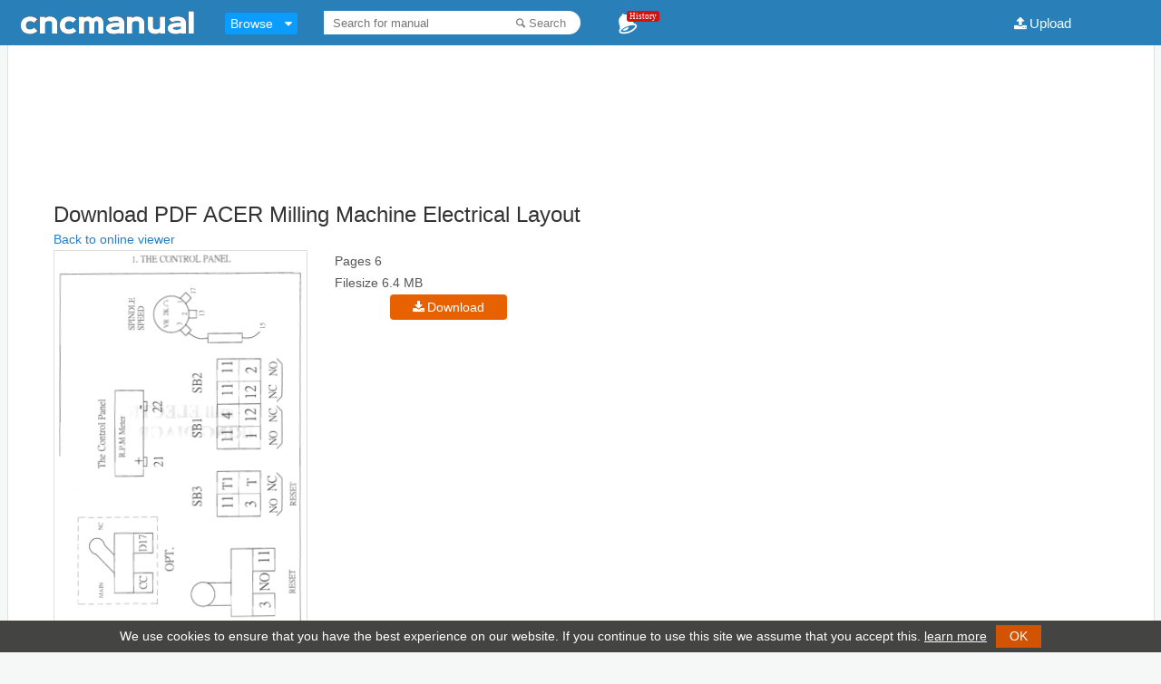

--- FILE ---
content_type: text/html; charset=UTF-8
request_url: https://cncmanual.com/download/3578/
body_size: 23493
content:
<!doctype html><html lang="en-US"><head>
<meta http-equiv="Content-Type" content="text/html; charset=UTF-8" />
<script src="/js/device-detection.js" ></script>
<script src="/js/recentdocs.js" ></script>
<title>Download PDF ACER Milling Machine Electrical Layout - CNC Manual</title>
<link rel="stylesheet" type="text/css" media="all" href="https://cncmanual.com/wp-content/themes/2016-XX/style.css" />
<!--[if lt IE 9]><script language="javascript" type="text/javascript" src="//html5shim.googlecode.com/svn/trunk/html5.js"></script><![endif]-->
<meta name="viewport" content="initial-scale=1,user-scalable=0,width=device-width" />
<link rel="apple-touch-icon" href="https://cncmanual.com/images/cncmanual.com-touchicon.png"/>
<meta name="author" content="cncmanual.com"/>
<meta name="publisher" content="cncmanual.com"/>
<meta property="og:site_name" content="cncmanual.com" />


<script src="//code.jquery.com/jquery-1.11.3.min.js"></script>
<script src="//code.jquery.com/jquery-migrate-1.2.1.min.js"></script>

















<link rel='canonical' href='https://cncmanual.com/download/' />
<link rel='shortcut icon' href='https://cncmanual.com/wp-content/themes/2016-XX/favicon.ico' /></head>
<body >


<div id="header-wrapper">
	<div id="header">		
		<div id="text-logo"><a href="https://cncmanual.com"><img class="web-logo fl" alt="logo" src="https://cncmanual.com/wp-content/themes/2016-XX/images/cncmanual-com-logo.gif" /></a></div>
		<div class="navbar navbar-static-top browse-mega">
    <div class="container">        
        <div class="navbar-collapse">
          <ul class="nav navbar-nav lnt-nav-mega">
            <li class="dropdown">
              <a href="#" class="dropdown-toggle">Browse</a>
              <i class="icon-down-dir"></i>
              <div class="dropdown-menu">
                <div class="lnt-dropdown-mega-menu">                  
                  <ul class="lnt-category list-unstyled">
                    <li class="active"><a href="#subcategory-ABC">A B C</a></li>
                    <li class=""><a href="#subcategory-DEF">D E F</a></li>
                    <li class=""><a href="#subcategory-GHI">G H I</a></li>
                    <li class=""><a href="#subcategory-JKL">J K L</a></li>
                    <li class=""><a href="#subcategory-MNO">M N O</a></li>
                    <li class=""><a href="#subcategory-PQR">P Q R</a></li>
                    <li class=""><a href="#subcategory-STU">S T U</a></li>
                    <li class=""><a href="#subcategory-VWX">V W X</a></li>
                    <li class=""><a href="#subcategory-YZ">Y Z</a></li>
                    <li class=""><a href="#subcategory-09">0-9</a></li>					
                  </ul>                  
                  <div class="lnt-subcategroy-carousel-wrap container-fluid">
                  
<div id="subcategory-ABC" class="active"><div class="lnt-subcategory"><h3 class="lnt-category-name">A B C</h3><ul class="list-unstyled"><li><a href="https://cncmanual.com/a2z-cnc/">A2Z CNC</a></li><li><a href="https://cncmanual.com/abb-robotics/">ABB Robotics</a></li><li><a href="https://cncmanual.com/acer/">ACER</a></li><li><a href="https://cncmanual.com/aciera/">Aciera</a></li><li><a href="https://cncmanual.com/adtech/">ADTECH</a></li><li><a href="https://cncmanual.com/ajax-cnc/">Ajax CNC</a></li><li><a href="https://cncmanual.com/allen-bradley/">Allen-Bradley</a></li><li><a href="https://cncmanual.com/amada/">Amada</a></li><li><a href="https://cncmanual.com/anca/">ANCA</a></li><li><a href="https://cncmanual.com/andron/">Andron</a></li><li><a href="https://cncmanual.com/anilam/">ANILAM</a></li><li><a href="https://cncmanual.com/annn-yang/">ANNN YANG</a></li></ul><ul class="list-unstyled"><li><a href="https://cncmanual.com/autocad/">AutoCAD</a></li><li><a href="https://cncmanual.com/badog-cnc/">Badog CNC</a></li><li><a href="https://cncmanual.com/bcamcnc/">BCAMCNC</a></li><li><a href="https://cncmanual.com/berg-spanntechnik/">Berg Spanntechnik</a></li><li><a href="https://cncmanual.com/bison/">BISON</a></li><li><a href="https://cncmanual.com/bosch/">BOSCH</a></li><li><a href="https://cncmanual.com/boxford/">Boxford</a></li><li><a href="https://cncmanual.com/bridgeport/">Bridgeport</a></li><li><a href="https://cncmanual.com/brother-cnc/">Brother CNC</a></li><li><a href="https://cncmanual.com/buck-chuck/">Buck Chuck</a></li><li><a href="https://cncmanual.com/c-b-ferrari/">C.B.Ferrari</a></li><li><a href="https://cncmanual.com/cad-cam/">CAD/CAM</a></li></ul><ul class="list-unstyled"><li><a href="https://cncmanual.com/catalogs/">Catalogs</a></li><li><a href="https://cncmanual.com/celada/">CELADA</a></li><li><a href="https://cncmanual.com/centroid/">Centroid</a></li><li><a href="https://cncmanual.com/cimatron/">Cimatron</a></li><li><a href="https://cncmanual.com/cincinnati/">Cincinnati</a></li><li><a href="https://cncmanual.com/citizen/">Citizen</a></li><li><a href="https://cncmanual.com/cmz/">CMZ</a></li><li><a href="https://cncmanual.com/cnc-programming/">CNC Programming</a></li><li><a href="https://cncmanual.com/cnc-radian/">CNC Radian</a></li><li><a href="https://cncmanual.com/cnc-tube-bending/">CNC Tube Bending</a></li><li><a href="https://cncmanual.com/cybelec/">Cybelec</a></li></ul></div></div><div id="subcategory-DEF" class=""><div class="lnt-subcategory"><h3 class="lnt-category-name">D E F</h3><ul class="list-unstyled"><li><a href="https://cncmanual.com/d-electron/">D.Electron</a></li><li><a href="https://cncmanual.com/daewoo/">DAEWOO</a></li><li><a href="https://cncmanual.com/damencnc/">DamenCNC</a></li><li><a href="https://cncmanual.com/delem/">Delem</a></li><li><a href="https://cncmanual.com/denford/">Denford</a></li><li><a href="https://cncmanual.com/deskcnc/">DeskCNC</a></li><li><a href="https://cncmanual.com/dmg/">DMG</a></li><li><a href="https://cncmanual.com/doosan/">Doosan</a></li><li><a href="https://cncmanual.com/dugard/">DUGARD</a></li><li><a href="https://cncmanual.com/durma/">DURMA</a></li><li><a href="https://cncmanual.com/dyna-mechtronics/">DYNA Mechtronics</a></li><li><a href="https://cncmanual.com/elco/">ELCO</a></li></ul><ul class="list-unstyled"><li><a href="https://cncmanual.com/emco-winnc/">EMCO WinNC</a></li><li><a href="https://cncmanual.com/enroute/">EnRoute</a></li><li><a href="https://cncmanual.com/ermaksan/">ERMAKSAN</a></li><li><a href="https://cncmanual.com/esprit-cam/">ESPRIT CAM</a></li><li><a href="https://cncmanual.com/eta-17/">ETA-17</a></li><li><a href="https://cncmanual.com/fadal/">Fadal</a></li><li><a href="https://cncmanual.com/fagor/">Fagor</a></li><li><a href="https://cncmanual.com/fanuc/">Fanuc</a></li><li><a href="https://cncmanual.com/fanuc-robotics/">Fanuc Robotics</a></li><li><a href="https://cncmanual.com/fidia/">FIDIA</a></li><li><a href="https://cncmanual.com/flashcut-cnc/">FlashCut CNC</a></li><li><a href="https://cncmanual.com/forkardt/">Forkardt</a></li></ul><ul class="list-unstyled"><li><a href="https://cncmanual.com/fulltek-cnc/">Fulltek CNC</a></li></ul></div></div><div id="subcategory-GHI" class=""><div class="lnt-subcategory"><h3 class="lnt-category-name">G H I</h3><ul class="list-unstyled"><li><a href="https://cncmanual.com/giddings-lewis/">Giddings &amp; Lewis</a></li><li><a href="https://cncmanual.com/gildemeister/">GILDEMEISTER</a></li><li><a href="https://cncmanual.com/great-cnc/">GREAT CNC</a></li><li><a href="https://cncmanual.com/grizzly/">Grizzly</a></li><li><a href="https://cncmanual.com/gsk-cnc/">GSK CNC</a></li><li><a href="https://cncmanual.com/haas/">Haas</a></li><li><a href="https://cncmanual.com/hakko/">Hakko</a></li><li><a href="https://cncmanual.com/hardinge/">Hardinge</a></li><li><a href="https://cncmanual.com/harrison/">Harrison</a></li><li><a href="https://cncmanual.com/heidenhain/">Heidenhain</a></li><li><a href="https://cncmanual.com/hermle/">Hermle</a></li><li><a href="https://cncmanual.com/hitachi-seiki/">Hitachi Seiki</a></li></ul><ul class="list-unstyled"><li><a href="https://cncmanual.com/hnc/">HNC</a></li><li><a href="https://cncmanual.com/hunor/">HUNOR</a></li><li><a href="https://cncmanual.com/hurco/">Hurco</a></li><li><a href="https://cncmanual.com/hypertherm/">Hypertherm</a></li><li><a href="https://cncmanual.com/hyundai-wia/">Hyundai WIA</a></li><li><a href="https://cncmanual.com/index/">Index</a></li></ul></div></div><div id="subcategory-JKL" class=""><div class="lnt-subcategory"><h3 class="lnt-category-name">J K L</h3><ul class="list-unstyled"><li><a href="https://cncmanual.com/kafo-cnc/">KAFO CNC</a></li><li><a href="https://cncmanual.com/karmetal/">Karmetal</a></li><li><a href="https://cncmanual.com/kawasaki-robotics/">Kawasaki Robotics</a></li><li><a href="https://cncmanual.com/kellenberger/">KELLENBERGER</a></li><li><a href="https://cncmanual.com/kent-usa/">Kent USA</a></li><li><a href="https://cncmanual.com/king-rich/">King Rich</a></li><li><a href="https://cncmanual.com/knd-cnc/">KND CNC</a></li><li><a href="https://cncmanual.com/kuka-robotics/">KUKA Robotics</a></li><li><a href="https://cncmanual.com/linuxcnc/">LinuxCNC</a></li><li><a href="https://cncmanual.com/lnc/">LNC</a></li><li><a href="https://cncmanual.com/lyndex-nikken/">Lyndex-Nikken</a></li></ul></div></div><div id="subcategory-MNO" class=""><div class="lnt-subcategory"><h3 class="lnt-category-name">M N O</h3><ul class="list-unstyled"><li><a href="https://cncmanual.com/mach3/">Mach3</a></li><li><a href="https://cncmanual.com/machinemate/">MachineMate</a></li><li><a href="https://cncmanual.com/maho-cnc/">MAHO CNC</a></li><li><a href="https://cncmanual.com/makino/">Makino</a></li><li><a href="https://cncmanual.com/marposs/">Marposs</a></li><li><a href="https://cncmanual.com/mazak/">Mazak</a></li><li><a href="https://cncmanual.com/microcut/">Microcut</a></li><li><a href="https://cncmanual.com/milltronics/">Milltronics</a></li><li><a href="https://cncmanual.com/mitsubishi-cnc/">Mitsubishi CNC</a></li><li><a href="https://cncmanual.com/miyano/">Miyano</a></li><li><a href="https://cncmanual.com/monarch/">Monarch</a></li><li><a href="https://cncmanual.com/mori-seiki/">Mori Seiki</a></li></ul><ul class="list-unstyled"><li><a href="https://cncmanual.com/motoman-robotics/">Motoman Robotics</a></li><li><a href="https://cncmanual.com/multicam/">MultiCam CNC</a></li><li><a href="https://cncmanual.com/muratec/">Muratec</a></li><li><a href="https://cncmanual.com/myford/">Myford</a></li><li><a href="https://cncmanual.com/nct/">NCT</a></li><li><a href="https://cncmanual.com/nikken/">Nikken</a></li><li><a href="https://cncmanual.com/num-cnc/">NUM CNC</a></li><li><a href="https://cncmanual.com/oemax/">OEMax</a></li><li><a href="https://cncmanual.com/okk/">OKK</a></li><li><a href="https://cncmanual.com/okuma/">Okuma</a></li><li><a href="https://cncmanual.com/osai/">Osai</a></li></ul></div></div><div id="subcategory-PQR" class=""><div class="lnt-subcategory"><h3 class="lnt-category-name">P Q R</h3><ul class="list-unstyled"><li><a href="https://cncmanual.com/parker/">Parker</a></li><li><a href="https://cncmanual.com/pdf/">PDF</a></li><li><a href="https://cncmanual.com/philicam/">PHILICAM</a></li><li><a href="https://cncmanual.com/picocnc/">Picocnc</a></li><li><a href="https://cncmanual.com/planet-cnc/">Planet CNC</a></li><li><a href="https://cncmanual.com/plc-programmable-logic-controller/">PLC</a></li><li><a href="https://cncmanual.com/prodigy/">PRODIGY</a></li><li><a href="https://cncmanual.com/pronum-cnc/">Pronum CNC</a></li><li><a href="https://cncmanual.com/prototrak/">ProtoTRAK</a></li><li><a href="https://cncmanual.com/renishaw/">Renishaw</a></li><li><a href="https://cncmanual.com/robotics/">Robotics</a></li><li><a href="https://cncmanual.com/rohm/">Rohm</a></li></ul><ul class="list-unstyled"><li><a href="https://cncmanual.com/romi/">ROMI</a></li><li><a href="https://cncmanual.com/routout-cnc/">Routout CNC</a></li></ul></div></div><div id="subcategory-STU" class=""><div class="lnt-subcategory"><h3 class="lnt-category-name">S T U</h3><ul class="list-unstyled"><li><a href="https://cncmanual.com/sahinler-metal/">Sahinler Metal</a></li><li><a href="https://cncmanual.com/salecnc/">SaleCNC</a></li><li><a href="https://cncmanual.com/sauter/">Sauter</a></li><li><a href="https://cncmanual.com/schaublin/">Schaublin</a></li><li><a href="https://cncmanual.com/schunk/">SCHUNK</a></li><li><a href="https://cncmanual.com/selca-cnc/">Selca CNC</a></li><li><a href="https://cncmanual.com/selectra-cnc/">Selectra CNC</a></li><li><a href="https://cncmanual.com/sharp-industries/">Sharp Industries</a></li><li><a href="https://cncmanual.com/sherline/">Sherline</a></li><li><a href="https://cncmanual.com/siemens-sinumerik/">Siemens SINUMERIK</a></li><li><a href="https://cncmanual.com/simplex-cnc/">Simplex CNC</a></li><li><a href="https://cncmanual.com/simplexmotion/">SimplexMotion</a></li></ul><ul class="list-unstyled"><li><a href="https://cncmanual.com/smithy/">Smithy</a></li><li><a href="https://cncmanual.com/smt-swedturn/">SMT Swedturn</a></li><li><a href="https://cncmanual.com/smtcl/">SMTCL</a></li><li><a href="https://cncmanual.com/sodick/">Sodick</a></li><li><a href="https://cncmanual.com/syntec/">SYNTEC CNC</a></li><li><a href="https://cncmanual.com/taig/">TAIG</a></li><li><a href="https://cncmanual.com/technocnc/">Techno CNC</a></li><li><a href="https://cncmanual.com/topcnc/">TOPCNC</a></li><li><a href="https://cncmanual.com/tormach/">Tormach</a></li><li><a href="https://cncmanual.com/toshiba-machine/">Toshiba Machine</a></li><li><a href="https://cncmanual.com/tosnuc/">Tosnuc</a></li><li><a href="https://cncmanual.com/traub/">TRAUB</a></li></ul><ul class="list-unstyled"><li><a href="https://cncmanual.com/trotec-laser/">Trotec Laser</a></li><li><a href="https://cncmanual.com/twinhorn/">Twinhorn</a></li><li><a href="https://cncmanual.com/twintec/">Twintec</a></li><li><a href="https://cncmanual.com/type3/">Type3</a></li></ul></div></div><div id="subcategory-VWX" class=""><div class="lnt-subcategory"><h3 class="lnt-category-name">V W X</h3><ul class="list-unstyled"><li><a href="https://cncmanual.com/viccam/">Viccam</a></li><li><a href="https://cncmanual.com/viceroy-lathe/">Viceroy Lathe</a></li><li><a href="https://cncmanual.com/weihong/">WEIHONG</a></li><li><a href="https://cncmanual.com/wincnc/">WinCNC</a></li><li><a href="https://cncmanual.com/xyz-machine-tools/">XYZ Machine Tools</a></li></ul></div></div><div id="subcategory-YZ" class=""><div class="lnt-subcategory"><h3 class="lnt-category-name">Y Z</h3><ul class="list-unstyled"><li><a href="https://cncmanual.com/yasda/">YASDA</a></li><li><a href="https://cncmanual.com/yaskawa/">Yaskawa</a></li></ul></div></div><div id="subcategory-09" class=""><div class="lnt-subcategory"><h3 class="lnt-category-name">0-9</h3><ul class="list-unstyled"><li><a href="https://cncmanual.com/3d-printer/">3D Printer</a></li></ul></div></div>		
		
	                  
                  
                  
		   </div>
                </div>
              </div>
            </li>
          </ul>
        </div>
    </div>
</div>    		
		<div id="search-wrapper">
		<form method="get" id="searchform" action="https://cncmanual.com">
			<input type="text" placeholder="Search for manual" name="s" id="s" required>			
			<button type="submit" class="icon-search search-btn">Search</button>
		</form>
		
		</div>
		
		
		<div id="history-wrapper"><i class="icon-bell-1"></i>
			<span class="notification-counter">History</span>
						
			<script type="text/javascript">show_recent();</script>			
		</div>
		
		<div id="upload-wrapper"><a class="upload-btn icon-upload" href="https://cncmanual.com/upload-cnc-manuals/">Upload</a>
		

			<div class="user-tools">				
							</div>
			

		</div>	
		
	</div>		
</div><div id="content" class="browse-page page">






<div id="article-info" style="margin:25px 0;padding:30px;">

<div style="width:970px;margin:0 auto;">
	<script async src="//pagead2.googlesyndication.com/pagead/js/adsbygoogle.js"></script>
	<!-- CM_download_wide -->
	<ins class="adsbygoogle"
	     style="display:inline-block;width:970px;height:90px"
	     data-ad-client="ca-pub-8273331535085880"
	     data-ad-slot="9770473502"></ins>
	<script>
	(adsbygoogle = window.adsbygoogle || []).push({});
	</script>
</div>


<h1>Download PDF ACER Milling Machine Electrical Layout</h1>
<span><a href="https://cncmanual.com/acer-milling-machine-electrical-layout/">Back to online viewer</a></span>
<br/>
	<img style="float:left;margin-right:30px;border:solid 1px #DEDEDE;" src="https://cncmanual.com/doc-images/3578.png" alt=""/>
	<div class="doc-meta" style="float:left;width:300px;">			
		Pages 6</br>
		<span>Filesize 6.4 MB</span>
				
		<div style="position:relative;">	
			<div id="tb-custom-buttons" style="left:0;right:initial;">		
				<span><a id="download" class="icon-download" href="javascript:void(0)" onclick='return setTimer()'>Download</a></span>				
			</div>			
		</div>
		
		<div style="padding-top:15px;clear:both;">
			<script async src="//pagead2.googlesyndication.com/pagead/js/adsbygoogle.js"></script>
			<!-- CM_Download -->
			<ins class="adsbygoogle"
			     style="display:inline-block;width:336px;height:280px"
			     data-ad-client="ca-pub-8273331535085880"
			     data-ad-slot="8433341107"></ins>
			<script>
			(adsbygoogle = window.adsbygoogle || []).push({});
			</script>		
		</div>
	</div>
	
	<div style="float:right;">
			
		
		<script async src="//pagead2.googlesyndication.com/pagead/js/adsbygoogle.js"></script>
		<!-- CM_Related Posts -->
		<ins class="adsbygoogle"
		     style="display:inline-block;width:300px;height:600px"
		     data-ad-client="ca-pub-8273331535085880"
		     data-ad-slot="7386152701"></ins>
		<script>
		(adsbygoogle = window.adsbygoogle || []).push({});
		</script>		
		
	</div>	
	<div class="clear"></div>
	
	
	
    	
			<script async src="//pagead2.googlesyndication.com/pagead/js/adsbygoogle.js"></script>
        <!-- CM linkunit -->
        <ins class="adsbygoogle"
             style="display:block"
             data-ad-client="ca-pub-8273331535085880"
             data-ad-slot="7283139012"
             data-ad-format="link"></ins>
        <script>
        (adsbygoogle = window.adsbygoogle || []).push({});
        </script>		
		
    <div class="clear"></div>
	
	
</div>

			
</div><!--end #content-->
	<div class="clear"></div>
	
	<div id="footer-wrapper">
		<div id="footer">
			<div class="clear"></div>	
			<div class="ft-div" id="social-wrapper">
				<a class="icon-facebook" href="https://www.facebook.com/cncmanual" target="_blank"></a>
				<a class="icon-gplus" href="https://plus.google.com/+cncmanuals" target="_blank"></a>		
			</div>
			<div class="clear"></div>	
			<div id="footer-links">
				<ul>
					<li style="padding-right:20px;">Thousands of CNC Programming, Operating & Maintenance Manuals</li>
					<li><div class="copyright">&copy; 2014-2015 cncmanual.com All rights reserved.</div></li>
					<li><a href="https://cncmanual.com/">Home</a></li>
					<li style="float:right;"><a href="https://3axis.co/">Free DXF Files & Vectors</a></li>
					
				</ul>
			</div>	
		</div>
	</div>
	



<script type="text/javascript">
    function toggle_sharebox(){var e = document.getElementById('share-box');if(e.style.display == 'block') e.style.display = 'none'; else e.style.display = 'block'; $('.social-icon').prettySocial();}    
    function close_sharebox(){var e = document.getElementById('share-box'); if(e.style.display == 'block') e.style.display = 'none'; }	
</script>

<div id="share-box" class="share-box">
	<a title="Share on Facebook" class="icon-facebook fb social-icon" href="#" data-type="facebook" data-url="https://cncmanual.com/download/" data-title="Download" data-description="Download" data-media="https://cncmanual.com/doc-images/3449.png"></a>
	<a title="Share on Google+" class="icon-gplus gp social-icon" href="#" data-type="googleplus" data-url="https://cncmanual.com/download/" data-description="Download"></a>
	<a title="Tweet this" class="icon-twitter tw social-icon" href="#" data-type="twitter" data-url="https://cncmanual.com/download/" data-description="Download" data-via="cncmanual"></a>
	<i class="close" style="cursor: pointer;" onclick="close_sharebox();">x</i>
</div>




<script src="/js/mega.js" ></script>




<noscript><iframe src="https://www.googletagmanager.com/ns.html?id=GTM-MKFV6T7"
height="0" width="0" style="display:none;visibility:hidden"></iframe></noscript>
<script>(function(w,d,s,l,i){w[l]=w[l]||[];w[l].push({'gtm.start':
new Date().getTime(),event:'gtm.js'});var f=d.getElementsByTagName(s)[0],
j=d.createElement(s),dl=l!='dataLayer'?'&l='+l:'';j.async=true;j.src=
'https://www.googletagmanager.com/gtm.js?id='+i+dl;f.parentNode.insertBefore(j,f);
})(window,document,'script','dataLayer','GTM-MKFV6T7');</script>

<script>
  (function(i,s,o,g,r,a,m){i['GoogleAnalyticsObject']=r;i[r]=i[r]||function(){
  (i[r].q=i[r].q||[]).push(arguments)},i[r].l=1*new Date();a=s.createElement(o),
  m=s.getElementsByTagName(o)[0];a.async=1;a.src=g;m.parentNode.insertBefore(a,m)
  })(window,document,'script','//www.google-analytics.com/analytics.js','ga');

  ga('create', 'UA-54736754-1', 'auto');
  ga('send', 'pageview');

</script>



<style>#cookieNotice{background:#444443!important;font-size:14px!important;line-height:25px!important;padding: 5px 5px!important;}.learn-more{color: #fff!important;}</style>
<script src="/js/cookie.notice.min.js"></script>
<script>
    new cookieNoticeJS({       

       // Position for the cookie-notifier (default=bottom)
       //'cookieNoticePosition': 'top',

       // Shows the "learn more button (default=false)
       'learnMoreLinkEnabled': true,

       // The href of the learn more link must be applied if (learnMoreLinkEnabled=true)
       'learnMoreLinkHref': '/privacy/',

       // Text for optional learn more button
       'learnMoreLinkText':{
           'en':'learn more'
       },

       // The message will be shown again in X days
       'expiresIn': 30,

       // Dismiss button background color
       'buttonBgColor': '#d35400',  

       // Dismiss button text color
       'buttonTextColor': '#fff',

       // Notice background color
       'noticeBgColor': '#000',

       // Notice text color
       'noticeTextColor': '#fff',

       // the learnMoreLink color (default='#009fdd')
       'linkColor': '#f00',

       // The target of the learn more link (default='', or '_blank')
       'linkTarget': '',

       // Print debug output to the console (default=false)
       'debug': false
    });
</script>




</body>
</html>


<script>

var downloadButton = document.getElementById("download");
var counter = 30;
var newElement = document.createElement("p");
newElement.innerHTML = "Download will start in 30 seconds.";

var finalElement = document.createElement("p");
finalElement.innerHTML = "Download has been started.";
var id;

function setTimer(){
	id = setInterval(function(){ myTimer() }, 1000);
	downloadButton.parentNode.replaceChild(newElement, downloadButton);
	return true;
}

function myTimer() {
     counter--;
    if(counter < 0) {
        newElement.parentNode.replaceChild(finalElement, newElement);
        clearInterval(id);
        window.location.replace("https://cncmanual.com/download/2015/07/290715/ACER/Milling Machines/Electrical Layout/em-cir_all.pdf");
    } else {
        newElement.innerHTML = "Download will start in " + counter.toString() + " seconds.";
    }
}


</script>

--- FILE ---
content_type: text/html; charset=utf-8
request_url: https://www.google.com/recaptcha/api2/aframe
body_size: 267
content:
<!DOCTYPE HTML><html><head><meta http-equiv="content-type" content="text/html; charset=UTF-8"></head><body><script nonce="cQy8iwEk0jmJWAH7YVping">/** Anti-fraud and anti-abuse applications only. See google.com/recaptcha */ try{var clients={'sodar':'https://pagead2.googlesyndication.com/pagead/sodar?'};window.addEventListener("message",function(a){try{if(a.source===window.parent){var b=JSON.parse(a.data);var c=clients[b['id']];if(c){var d=document.createElement('img');d.src=c+b['params']+'&rc='+(localStorage.getItem("rc::a")?sessionStorage.getItem("rc::b"):"");window.document.body.appendChild(d);sessionStorage.setItem("rc::e",parseInt(sessionStorage.getItem("rc::e")||0)+1);localStorage.setItem("rc::h",'1768984617304');}}}catch(b){}});window.parent.postMessage("_grecaptcha_ready", "*");}catch(b){}</script></body></html>

--- FILE ---
content_type: application/javascript
request_url: https://cncmanual.com/js/recentdocs.js
body_size: 3858
content:
/***** Variable Declaration *****/
var expDays = 1;
var segments = 3;
var showRecent=5;

var exp = new Date(); 
exp.setTime(exp.getTime() + (expDays*24*60*60*1000));
var segmentCount=0;

/***** Function to get stored cookies *****/
function GetCookie(NameOfCookie)
{ 
	if (document.cookie.length > 0)
	{ 
		begin = document.cookie.indexOf(NameOfCookie+"=");
		if (begin != -1)
		{ 
			begin += NameOfCookie.length+1;
			end = document.cookie.indexOf(";", begin);
			if (end == -1) end = document.cookie.length;
			return unescape(document.cookie.substring(begin, end)); 
		}
	}
	return null;
}

/***** Function to store cookies *****/
function SetCookie(name, value, expiredays)
{ 
	var expiredays=7;
	var ExpireDate = new Date ();
	ExpireDate.setTime(ExpireDate.getTime() + (expiredays * 24 * 3600 * 1000));
	document.cookie = name + "=" + escape(value) +
	((expiredays == null) ? "" : "; expires=" + ExpireDate.toGMTString()) + "; path=/";
}

/***** Function to delete cookies *****/
function DeleteCookie() {
	var exp = new Date();  
	exp.setTime (exp.getTime() - 1);
	
	for (i=1; i<=showRecent; i++){	
		name="cncmanual"+i;				
		var cval = GetCookie (name);  
		document.cookie = name + "=" + cval + "; expires=" + exp.toGMTString() + "; path=/";
	}
	
	var myNode = document.getElementById("history-menu");
	while (myNode.firstChild) {
	    myNode.removeChild(myNode.firstChild);
	}
	var t = document.createTextNode("History cleared.");
	myNode.appendChild(t); 
		
}

/***** Function to set recent products *****/
function set_recent(itemId, itemImg, itemName){
	var Cookieval=itemId + "|" + itemImg + "|" + itemName;
	allExist=0;
	repeat = 0;
	for (i=1; i<=showRecent; i++){
		if(repeat == 1){
			repeat =1;
		}
		
		cookieName="cncmanual"+i;
		var findCookie=GetCookie(cookieName)
		if(findCookie==Cookieval){
		repeat = 1;
		}
			
		if(findCookie){
			allExist=allExist + 1;
		}
		else if(repeat==0){
			SetCookie(cookieName,Cookieval)
			break;
		}
	}
	if (allExist==showRecent && repeat==0){
		var lastCookie="cncmanual"+showRecent;
		for (j=1; j<showRecent; j++){
			nextcookieName="cncmanual"+(j+1);
			swapName="cncmanual"+j;
			var prevCookie=GetCookie(nextcookieName)
			SetCookie(swapName,prevCookie)
		}
		SetCookie(lastCookie,Cookieval)
	}
}

function show_recent(){
	var cookieLen= 0;
	cookieLen= recentLen();
	var titleBG;
	
	if(cookieLen > 0){
		document.write("<div id='history-menu'>");			
		for (i=cookieLen; i>=1; i--){
			segmentCount+=1;
			cookieName="cncmanual"+i;
			var findCookie=GetCookie(cookieName)
			var rviTableCell;
			setCookieTable = fetchData(findCookie);
			document.write("<div class='item'>"+setCookieTable + "</div>");
			if(segmentCount==segments)segmentCount=0;
		}		
		
		document.write("<a id='clear-history' href='javascript:void(0);' onclick='DeleteCookie();'>Clear History! </a>");
		
		document.write("</div>");
	}else{
		document.write("<div id='history-menu'>");
			document.write("<p>You have not read a manual yet...</p>");
		document.write("</div>");
	}
}


/***** Function to get data from stored cookies *****/
function fetchData(findCookie){
	var cookieCreateTable="";
	var cookieItem = findCookie.split("|");
	if(cookieItem.length >1) {
		cookieCreateTable += "<a href=/" + cookieItem[0]+ "><img src=/doc-images/"+cookieItem[1]+".png alt="+cookieItem[2]+"></a>";
		cookieCreateTable += "<div class='item-bottom'>";
		cookieCreateTable += "<p><a href=/" + cookieItem[0]+ ">"+cookieItem[2]+"</a></p>";		
		cookieCreateTable += "</div>";		
	}
	return cookieCreateTable;
}

/*Recent Menu end*/

/***** Function to get value that how many products we want 
to display in recently viewed products section *****/
function recentLen(){
	var cnt=0;
	for (i=1; i<=showRecent; i++){
		cookieName="cncmanual"+i;
		var findCookie=GetCookie(cookieName)

		if(findCookie){
			cnt=cnt + 1;
		}
	}
	return cnt;
}